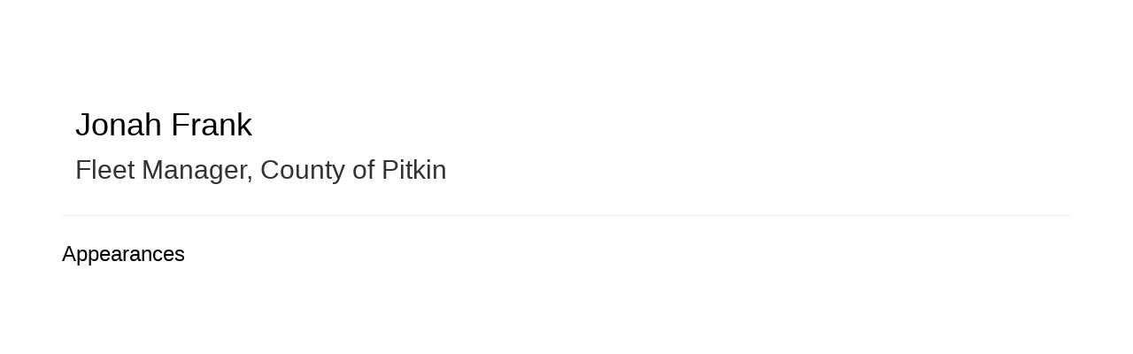

--- FILE ---
content_type: text/html; charset=UTF-8
request_url: https://apwa.digitellinc.com/b/sp/jonah-frank-6999
body_size: 30235
content:
<!DOCTYPE html>
<html lang="en">
<head>
    
  

  
    <script type="text/javascript">
        window.dynamicAdBlocks = {containers: []};
        window.dataLayer = window.dataLayer || [];
        window.googletag = window.googletag || {cmd: []};
        function gtag(){dataLayer.push(arguments);}
        gtag('js', new Date());
    </script>
  

  <!-- integrations -->
  <script>dataLayer.push([{"gmt.allowlist":["google"]}]);</script>
<script type="text/javascript">
  (function () {
    var _paq = window._paq = window._paq || [];
    _paq.push(["setDocumentTitle", document.domain + "/" + document.title]);
    _paq.push(...[["setCustomDimension",4,"no-login"],["setCustomDimension",11,""],["setCustomDimension",13,59],["setCustomDimension",14,0],["setTrackerUrl","https:\/\/matomo.broadcastmed.com\/matomo.php"],["setSiteId",217],["trackPageView"],["enableLinkTracking"]]);

    var d = document, g = d.createElement('script'), s = d.getElementsByTagName('script')[0];
    g.type = 'text/javascript';
    g.async = true;
    g.src = "https:\/\/matomo.broadcastmed.com\/matomo.js";
    s.parentNode.insertBefore(g, s);
  })();
</script>

<script async src="https://www.googletagmanager.com/gtag/js?id=G-J17DC1XW61"></script>
<script>
  ["G-J17DC1XW61","G-329D1NRZ9Z"].forEach(trackingId => {
      gtag('config', trackingId);
        });

</script>


  <meta charset="utf-8">
  <meta name="generator" content="Conexiant DXP" />
  <meta name="viewport" content="width=device-width, initial-scale=1, viewport-fit=cover">
    
  <link rel="canonical" href="/b/sp/jonah-frank-6999"/>
  <meta name="title" content="Jonah  Frank">
  <meta name="description" content="">
  <!-- Open Graph / Facebook -->
  <meta property="og:type" content="website">
  <meta property="og:url" content="https://apwa.digitellinc.com/b/sp/jonah-frank-6999">
  <meta property="og:title"
        content=" Jonah  Frank ">
  <meta property="og:description" content="">
  <meta property="og:image" content="/assets/images/image_placeholder_speaker.jpg">
  <!-- Twitter -->
  <meta property="twitter:card" content="summary_large_image">
  <meta property="twitter:url" content="https://apwa.digitellinc.com/b/sp/jonah-frank-6999">
  <meta property="twitter:title"
        content=" Jonah  Frank ">
  <meta property="twitter:description" content="">
  <meta property="twitter:image" content="/assets/images/image_placeholder_speaker.jpg">

    
    

        
        
        
        
        
        
            
                
  
  <title>American Public Works Association</title>
              <link rel="icon" sizes="48x48" href="https://akamai-opus-nc-public.digitellcdn.com/apwa/theme-logos/5d0f037d9434b57576f76b7396bced9799137859be5b1bc4f6b1b85d8d99c61b_48x48.png" type="image/png"/>
          <link rel="icon" sizes="32x32" href="https://akamai-opus-nc-public.digitellcdn.com/apwa/theme-logos/3f1bccc456d9341325b71c69d8bc0aca3dbd27040684029a29958f8fd405f5ce_32x32.png" type="image/png"/>
    
        <script>
(() => { 'use strict';
  window.opus = {
    base_url: 'https://apwa.digitellinc.com/',
    route_prefix: '',
    css_path: 'https://apwa.digitellinc.com/assets/css/',
    images_path: 'https://apwa.digitellinc.com/assets/images/',
    js_path: 'https://apwa.digitellinc.com/assets/js/',
    forms_url: 'https://apwa.digitellinc.com/forms/',
    env: 'production',
    default_timezone: 'America/New_York',
    cdn: 'https://akamai-opus-nc-public.digitellcdn.com/',
    dollar_sign: '\$',
    event_id: '',
        utils: { },
  };
})();
</script>

<script type="application/json" id="site_theme">{"name":"Imported","stylesheet":".exploration-menu--background {\nbackground-color: #0f2c52;\ncolor: #fff;\n}\n.exploration-menu--button {\nbackground-color: #0f2c52;\ncolor: #fff;\n}\n.exploration-menu--button:hover, .exploration-menu--button:focus {\nbackground-color: #005e9b;\ncolor: #fff;\n}","logo_for_header":"https:\/\/akamai-opus-nc-public.digitellcdn.com\/apwa\/theme-logos\/99ce2b2c0a37223f1f74ed23b17494810a6f9cdaedf28e241df139a2832d2574.png","logo_for_white":"https:\/\/akamai-opus-nc-public.digitellcdn.com\/apwa\/theme-logos\/99ce2b2c0a37223f1f74ed23b17494810a6f9cdaedf28e241df139a2832d2574.png","logo_square":"https:\/\/akamai-opus-nc-public.digitellcdn.com\/apwa\/theme-logos\/5d0f037d9434b57576f76b7396bced9799137859be5b1bc4f6b1b85d8d99c61b.png","logo_email_header":"","logo_for_peak":"","logo_square_variants":[{"size":48,"path":"https:\/\/akamai-opus-nc-public.digitellcdn.com\/apwa\/theme-logos\/5d0f037d9434b57576f76b7396bced9799137859be5b1bc4f6b1b85d8d99c61b_48x48.png"},{"size":16,"path":"https:\/\/akamai-opus-nc-public.digitellcdn.com\/apwa\/theme-logos\/70009202fdd13fc13d384ba4c574fa435632488613c0f7ffbdb39373b6a4fc42_16x16.png"},{"size":32,"path":"https:\/\/akamai-opus-nc-public.digitellcdn.com\/apwa\/theme-logos\/3f1bccc456d9341325b71c69d8bc0aca3dbd27040684029a29958f8fd405f5ce_32x32.png"}],"apple_touch_icons":[],"favicons":[{"size":48,"path":"https:\/\/akamai-opus-nc-public.digitellcdn.com\/apwa\/theme-logos\/5d0f037d9434b57576f76b7396bced9799137859be5b1bc4f6b1b85d8d99c61b_48x48.png"},{"size":32,"path":"https:\/\/akamai-opus-nc-public.digitellcdn.com\/apwa\/theme-logos\/3f1bccc456d9341325b71c69d8bc0aca3dbd27040684029a29958f8fd405f5ce_32x32.png"}],"peak_menu":{"entries":[]},"exploration_menu":{"entries":[{"type":"uri","data":{"href":"http:\/\/apwa.digitellinc.com\/apwa\/store\/1","target":"_self"},"icon":"","title":"Conference Store","filters":[]},{"type":"uri","data":{"href":"http:\/\/apwa.digitellinc.com\/apwa\/onlineevents","target":"_self"},"icon":"","title":"Upcoming Events","filters":[]},{"type":"uri","data":{"href":"http:\/\/www.apwa.net\/","target":"_self"},"icon":"","title":"APWA Website","filters":[]}]},"mobile_menu":{"entries":[]},"footer_menu":{"entries":[]},"components":{"peak_menu":null,"exploration_menu":{"type":"menu","config":{"horizontal_align":"start","show_icons":true},"css_background":{"color":"#fff","background_color":"#0f2c52"},"css_item":{"color":"#fff","background_color":"#0f2c52"},"css_item_hover":{"color":"#fff","background_color":"#005e9b"}},"interaction_bar":null,"footer":null,"footer_menu":null,"mobile_menu":null,"html_h1":null,"html_h2":null,"html_h3":null,"html_h4":null,"html_h5":null,"html_h6":null,"default_product_listing":null,"default_product_search_listing":null,"default_product_page":null,"pricing_widget":null}}</script>
<script type="application/json" id="site_global">{"site":{"name":"American Public Works Association","mnemonic":"apwa","logo":"https:\/\/akamai-opus-nc-public.digitellcdn.com\/assets\/img\/apwa\/logos\/logo.png","base_url":"https:\/\/apwa.digitellinc.com\/","company_name":"Conexiant","platform_name":"Conexiant DXP","copyright":"Copyright \u00a9 2026 American Public Works Association"},"user":null,"user_groups":[],"licensedFeatures":["EnhancedAnalytics","e-commerce","feedback"],"sitePolicies":[{"uuid":"088e17df-3b9c-4520-ba7e-700ea44f84f0","title":"Digitell Inc. FAQs","slug":"legacy-faqs","url":"\/pages\/privacy_center","type":"privacy_center","type_label":"Privacy FAQs"},{"uuid":"22d69546-b61f-45f4-b507-fdf36b9efcaa","title":"Digitell Inc. Privacy Statement","slug":"legacy-privacy-policy","url":"\/pages\/privacy_policy","type":"privacy_policy","type_label":"Privacy Policy"},{"uuid":"417136ba-b321-4e4e-8892-00fc6c28fade","title":"Digitell Inc. Terms and Conditions","slug":"legacy-terms-and-conditions","url":"\/pages\/terms_and_conditions","type":"terms_and_conditions","type_label":"General Terms and Conditions"}],"interaction_bar":{"show_cart":true,"show_login":true,"show_inbox":true,"show_notifications":true,"show_support":true,"show_admin":false,"show_search":true},"cart":{"products":[]},"conversations":null,"notifications":null,"legacy_notifications":[{"button_text":"Close this Window","cookie":"cc56e364235e96a24a2a769e","description":"Privacy Policy Update: We value your privacy and want you to understand how your information is being used. To make sure you have current and accurate information about this sites privacy practices please visit the privacy center by \u003Ca href=\"\/apwa\/pages\/privacy_center\"\u003Eclicking here\u003C\/a\u003E.","type":"info"}],"social_links":[{"icon":"fab fa-facebook-f","link_text":"Facebook","link_color":"#3e578d","url":"https:\/\/www.facebook.com\/AmericanPublicWorksAssociation\/","alt_text":"","show_icon":true,"show_text":false},{"icon":"fab fa-twitter","link_text":"Twitter","link_color":"#55acee","url":"https:\/\/twitter.com\/apwatweets","alt_text":"","show_icon":true,"show_text":false},{"icon":"fab fa-youtube-square","link_text":"YouTube","link_color":"#cc181e","url":"https:\/\/www.youtube.com\/user\/apwatv","alt_text":"","show_icon":true,"show_text":false}],"csrf_token":"84d488552b2deb5751516451d8cdbdf0:fd87cd07691b9c6033071328b795f884","pwa_notification_token":"","pwa_installed":false,"unansweredRequiredProfileQuestionsUrl":"","imageOptimizer":{"baseUrl":"https:\/\/assets.prod.dp.digitellcdn.com\/api\/services\/imgopt\/","allowedPrefixes":["https:\/\/akamai-opus-nc-public.digitellcdn.com\/"],"allowedExtensions":["png","jpg","jpeg"]},"ce_credit":0,"session_credit_parent_ids":[],"features":{"productVotingEnabled":false,"productFavoritesEnabled":false},"linkSharingConfig":[]}</script>
<script type="application/json" id="user_timezone">null</script>
<script type="application/json" id="site_roles">["user:anonymous"]</script>

<script src="https://assets.prod.dp.digitellcdn.com/v1/master/assets/bundle/js/app.bundle.669f81f2b7.min.js" crossorigin="anonymous"  integrity="sha384-Zp+B8rdplaE+TWlInVbfLhBBjhsT1qsr2sNFUms6bNFnaFMZpIJg8W5EmV1mGmly"></script>
<link rel="stylesheet" href="https://assets.prod.dp.digitellcdn.com/v1/master/assets/bundle/css/app.bundle.80cd72ea82.min.css" crossorigin="anonymous"  integrity="sha384-gM1y6oKAHnF8OOTpR4Ot+Rr5pyJEuBnwano0YIXlAOe9x95L441dcKerjof4oc/v"/>
<script src="https://assets.prod.dp.digitellcdn.com/v1/master/assets/webpack/release.runtime.513ad7536db0aa302d40.bundle.js" crossorigin="anonymous"  integrity="sha384-8Y5lArnQR7YMdRtTZqW0s5AERTQQbNZ2/12NR5YdTzsRiZpsl/ePl092REDIFzX6"></script>
<script src="https://assets.prod.dp.digitellcdn.com/v1/master/assets/webpack/release.common.fc6920fcd8ef0dbfbabe.bundle.js" crossorigin="anonymous"  integrity="sha384-y9wP6TUcxMfB/8/yYUTS+ThQHSpwXAK1wD0MUWsvHFhHrjQ4jnzYC3stSo/MFzGC"></script>
<link rel="stylesheet" href="https://assets.prod.dp.digitellcdn.com/v1/master/assets/webpack/release.common.766027059072a9947c19.css" crossorigin="anonymous"  integrity="sha384-9ri89Hw/bLEk6EdT+e6MT7mTb79WttQ3ji1cOC1iPD6yudmG3odHIBVahcR2GXM2"/>
<script src="https://assets.prod.dp.digitellcdn.com/v1/master/assets/webpack/release.93088.ea8fe83dfae42a5aaf59.bundle.js" crossorigin="anonymous"  integrity="sha384-GA+FqX2ItG6XNM7BNF8sYJnw9mbog8yWaCRZOvEeAAH0Z/5tzBaB5hs1njaTWNHx"></script>
<script src="https://assets.prod.dp.digitellcdn.com/v1/master/assets/webpack/release.29244.40aa51bd71983d3e4256.bundle.js" crossorigin="anonymous"  integrity="sha384-TaIgb0sgzcH0t8G9t90NSz6gDMx/RDkU0NIgbRe4h2IQtEBgDlNJxRtjC+GVgNz6"></script>
<script src="https://assets.prod.dp.digitellcdn.com/v1/master/assets/webpack/release.user.8de685ee998bcdd5bd2a.bundle.js" crossorigin="anonymous"  integrity="sha384-NKemnst4YjrJuw+ri6MN5yfYbaaPMlf6zkMSt8nQ08aPrIv3JuwyLm+Og+bQBd0y"></script>
<link rel="stylesheet" href="https://assets.prod.dp.digitellcdn.com/v1/master/assets/webpack/release.user.d4949eec71e21ca01888.css" crossorigin="anonymous"  integrity="sha384-8ToNfGYHwRs5RUcP8SwcSe63ZjQo63JsduWHAMns679N4FgSaum2d6xvC89SyCEE"/>
<script src="https://assets.prod.dp.digitellcdn.com/v1/master/assets/webpack/release.cep_e056e4140af226682d7555747fcb083b.56dbbafe2d6fde164ddb.bundle.js" crossorigin="anonymous"  integrity="sha384-Nt1hLovygEcD89ZMrjlPiJ2k1rjJ/gFIR5BilCe9lvioCFjU9s+wjlxb+Hy/SOLD"></script>
<link rel="stylesheet" href="https://assets.prod.dp.digitellcdn.com/v1/master/assets/webpack/release.cep_e056e4140af226682d7555747fcb083b.6573daa97d6099edf700.css" crossorigin="anonymous"  integrity="sha384-ukpBfNbIog3bN5YeKEiBPekx3YQ+oWohdZXp7+aPGrHZP/+kBfg2GWn64CzpBTEF"/>
<script src="https://assets.prod.dp.digitellcdn.com/v1/master/assets/webpack/release.86531.19228657aba762f48f55.bundle.js" crossorigin="anonymous"  integrity="sha384-vkMGyUIU7ysnmScEqaXv443IsuaEW+WcPUUTmtIchpYHpVEe/n/Oo/RdqU8gbeCJ"></script>
<script src="https://assets.prod.dp.digitellcdn.com/v1/master/assets/webpack/release.83984.c9a6f8f14e034df59c1e.bundle.js" crossorigin="anonymous"  integrity="sha384-sRAXPZMLKFFc/7yYzKYItrH3FFfUCyqrAqga/3VhhVj5JCpNOIr4RdPsWZFwfhzl"></script>
<script src="https://assets.prod.dp.digitellcdn.com/v1/master/assets/webpack/release.45299.f5080985c9e8d0a0aaa7.bundle.js" crossorigin="anonymous"  integrity="sha384-jkMt+fnTkMjrbYx3Q0OQo2ZAAia2fXzGCPTttMVmPhOtVUuJH34eHgOdI41YsDpY"></script>
<script src="https://assets.prod.dp.digitellcdn.com/v1/master/assets/webpack/release.33138.ee65678582769403a9a0.bundle.js" crossorigin="anonymous"  integrity="sha384-/uyosl2kVlrGv5cbCt+CtYGL2CCYiy/7w2mEqdJuDrLuSIgYydvWw68LzjccMULU"></script>
<script src="https://assets.prod.dp.digitellcdn.com/v1/master/assets/webpack/release.38676.d8e6b218b9e8be621353.bundle.js" crossorigin="anonymous"  integrity="sha384-pbAGVYHYOCgwaUKK8a8KblBV+RvbbWcJP5mxWaUi+tM0Aa8INRK9mMbeejGSePK+"></script>
<script src="https://assets.prod.dp.digitellcdn.com/v1/master/assets/webpack/release.cep_1f2ed6876e0ffa2b0bd3b55009e49ccd.33ef448443775e3b1c50.bundle.js" crossorigin="anonymous"  integrity="sha384-HIcqeJ0DAUtCvAni7Dpgsh/3NIF3a7Au2ic1z8BcP7oLCLt7Zsc15gM0KoYUQrzJ"></script>
<link rel="stylesheet" href="https://assets.prod.dp.digitellcdn.com/v1/master/assets/webpack/release.cep_1f2ed6876e0ffa2b0bd3b55009e49ccd.7d16bf43ab31f0ec7ebe.css" crossorigin="anonymous"  integrity="sha384-e5GVUfwCkjmWsDkIHYZY8zGe2Y9HF56egN+ENCG3DQ16Eso22vuLrXbLi+35Q6tL"/>
<link rel="stylesheet" href="https://assets.prod.dp.digitellcdn.com/v1/master/assets/webpack/release.cep_0b54ddd26cda66d58d7071b7c0d88f18.8f1cb6107dc524c6d423.css" crossorigin="anonymous"  integrity="sha384-/uRSVgO/Ros3zQcYROuAka1KZrNVGVBVGkIjlp6EVeqfsV1rWHP1V96BVWiYVgMJ"/>
<script src="https://assets.prod.dp.digitellcdn.com/v1/master/assets/webpack/release.cep_0b54ddd26cda66d58d7071b7c0d88f18.caf49a7c9f6789c475e4.bundle.js" crossorigin="anonymous"  integrity="sha384-2R3O2kZSSjLZS3UvOBzltjVx5kqVTaEGGTFU7QJybc+Fk6t7G3iQNBxrL/KQsHow"></script>
<link rel="stylesheet" href="https://assets.prod.dp.digitellcdn.com/v1/master/assets/webpack/release.cep_71a3f765298e0c8d234bc6a6737c4ccf.b69f9d98f6d258189d06.css" crossorigin="anonymous"  integrity="sha384-jmbGe8hAa5eLOrW4i7x87YMtie4GABxS00LK4+ahyfNyPrXPsKLVOG5SGXkn5VA3"/>
<script src="https://assets.prod.dp.digitellcdn.com/v1/master/assets/webpack/release.cep_71a3f765298e0c8d234bc6a6737c4ccf.9e3c6253ffe1b7b47421.bundle.js" crossorigin="anonymous"  integrity="sha384-RUd4qt5NvnGVDHqTO2pT05doZVaMlHLMBClL+9oH43UTDEOZ/NbgSs3sOUrbl7It"></script>

<link rel="stylesheet" href="//fonts.googleapis.com/css?family=Open+Sans+Condensed:300,700">
  <link rel="stylesheet" href="https://akamai-opus-nc-public.digitellcdn.com/assets/clients/css/apwa/custom.css">
  <meta name="theme-color" content="#f5f5f5"/>
  <style>
      body {
          overflow-y: scroll;
      }
  </style>
</head>
<body class="front-body"       style="margin-top: 0; padding: 0 env(safe-area-inset-right) 0 env(safe-area-inset-left)">

<a href="#content-container"
   class="skip-content-button" role="button">
  Skip to main content
</a>

<script type="text/javascript">window.dynamicModuleGuard.register('body')</script>

<div id="body-container" style="display: flex; min-height: 100dvh; flex-direction: column">
  <div style="flex: 1 1">
      
        <script type="application/json" id="ea_QzezcC5lGzQ0xr5L-data">null</script>
<div id="ea_QzezcC5lGzQ0xr5L" class="jscript-action" data-action="site-user-navigation" data-action-eref="ea_QzezcC5lGzQ0xr5L-data"><div style="height: 105px"></div></div>
<script type="text/javascript">invokeElementActionOnElement(document.querySelector("#ea_QzezcC5lGzQ0xr5L"));</script>

    <div class="container">
        


    </div>

    <div role="main" class="content-container" id="content-container">
  <style>
      .speaker-info-section {
          padding-bottom: 15px;
      }

      #speaker-session-list {
          margin-top: 10px;
      }

      #speaker-image {
          margin-right: 20px;
          width: 180px;
          height: 180px;
      }

      .flex-container {
          display: flex;
          flex-direction: row;
      }

      @media (max-width: 800px) {
          .flex-container {
              flex-direction: column;
          }

          #speaker-image {
              margin-bottom: 20px;
          }
      }

  </style>
  <div itemscope itemtype="https://schema.org/Person" class='container'>
    <div class='flex-container'>
              <div class='col-xs-10 show'>

        <div class='speaker-info-section'>
          <h1 class="title" style="padding: 0; margin: 0">
            <span itemprop="name"> Jonah  Frank</span>
            <span itemprop="hasCredential"></span>
          </h1>
        </div>
                      <div class="speaker-info-section">
              <h2 style="padding: 0; margin: 0;">
                  <span
                          itemprop="jobTitle">Fleet Manager</span>,                                                             <span itemprop="worksFor">County of Pitkin</span>
                    <meta itemprop="affiliation" content="County of Pitkin"/>
                                                      </h2>
            </div>
                 </div>
    </div>
      
<style>
div.speaker-tag-block .speaker-tag {
  padding: 5px;
  display: inline-block;
  background-color: #f0f0f0;
  border-radius: 4px;
}
</style>
    <hr/>
          <h3 class='title'>Appearances</h3>
      <script type="application/json" id="ea_yKw965AlSROylm4d-data">{"products":[{"id":4083,"uuid":"4cc85839-d1db-4199-ac4b-00b82c80e945","identification":"1283","title":"Public Fleet Management Open Forum","teaser":{"text":"Presented by APWA\u2019s Fleet Management Committee Get your conference off to a great start by joining other fleet professionals in this open dialogue about current trends, challenges, and solutions in fleet management practices\u2026","source":"derived"},"description":"Presented by APWA\u2019s Fleet Management Committee Get your conference off to a great start by joining other fleet professionals in this open dialogue about current trends, challenges, and solutions in fleet management practices. In this session, participants will have a chance to ask questions, share ideas, and discover what resources are available to help you meet today\u2019s challenges and share your expertise with your colleagues.\u003Cul\u003E\u003Cli\u003EFind solutions to the issues and challenges your departments are currently facing.\u003C\/li\u003E\u003Cli\u003EShare your expertise and knowledge with your fleet management colleagues.\u003C\/li\u003E\u003Cli\u003ECompare best practices with other fleet professionals from across North America.\u003C\/li\u003E\u003C\/ul\u003E","icon":"https:\/\/akamai-opus-nc-public.digitellcdn.com\/assets\/img\/apwa\/product_icons\/15d891a5e2764a.jpg","type":"session","status":"active","discoverable":true,"startDate":"2019-09-08 08:30:00","endDate":"2019-09-08","startDateTime":1567945800,"endDateTime":1567950300,"expiryDateTime":0,"createdAt":"2019-08-23 15:04:25","structuredMetadata":[],"speakers":[{"distinction":"Speaker","id":2413,"uuid":"14fbadde-3a8e-49fb-b34d-075decbcf88f","first_name":"Kevin","last_name":"Schlangen","credentials":"CPFP, CAFM, CEM","company":"County of Dakota","title":"Fleet Manager","avatar":"https:\/\/akamai-opus-nc-public.digitellcdn.com\/assets\/img\/apwa\/speaker_icons\/2413.jpg","href":"\/b\/sp\/kevin-schlangen-2413"},{"distinction":"Speaker","id":1923,"uuid":"4e64f9fe-d0aa-4bbe-920f-7fa6a96ff7c2","first_name":"Donald","middle_name":"J.","last_name":"Miller","credentials":"CPFP","company":"City of Kitchener, ON","title":"Director of Fleet","avatar":"https:\/\/apwa.digitellinc.com\/api\/services\/default-avatar\/v1\/b33b81\/DM.jpg","href":"\/b\/sp\/donald-miller-1923"},{"distinction":"Speaker","id":3310,"uuid":"cf5055cc-e306-4fbf-817f-4e8e1bc006eb","first_name":"Mark","last_name":"Stinson","credentials":"CPFP, CPWP-M","company":"City of Lee's Summit","title":"Fleet Manager","avatar":"https:\/\/akamai-opus-nc-public.digitellcdn.com\/assets\/img\/apwa\/speaker_icons\/15e18e85c3f522.png","href":"\/b\/sp\/mark-stinson-3310"},{"distinction":"Speaker","id":1854,"uuid":"69b8665f-83af-4fa3-8503-6509cd49fdf3","first_name":"Jeffrey","middle_name":"A.","last_name":"Tews","credentials":"CPFP","company":"City of Milwaukee Fleet Operations - Retired","title":"Fleet Services Manager","avatar":"https:\/\/apwa.digitellinc.com\/api\/services\/default-avatar\/v1\/b84c39\/JT.jpg","href":"\/b\/sp\/jeffrey-tews-1854"},{"distinction":"Speaker","id":6999,"uuid":"13b2431d-6a91-4dfa-aa40-ee28fb93d75f","first_name":"Jonah","last_name":"Frank","company":"County of Pitkin","title":"Fleet Manager","avatar":"https:\/\/apwa.digitellinc.com\/api\/services\/default-avatar\/v1\/b84c39\/JF.jpg","href":"\/b\/sp\/jonah-frank-6999"}],"learningObjectives":[],"tracks":[],"ces":[],"credits":null,"href":"\/p\/s\/public-fleet-management-open-forum-4083","ownable":true,"purchaseDetails":{"productId":4083,"parentIds":[3849],"productType":"session","ownable":true,"owned":false,"prices":[],"limits":{"minQuantity":1,"maxQuantity":1,"backorder":false,"stepSize":1},"backorderMessage":""},"tags":{"id":4083,"cts":[{"label":"Tracks","href":"\/browse\/categories\/tracks-2","tags":[{"tagId":143,"uuid":"bbf984d5-c1c1-4625-b66f-6ca4c4ba0df0","categoryId":2,"slug":"fleet-services-management","displaySlug":"fleet-services-management-143","browseUrl":"\/browse\/tags\/fleet-services-management-143","hasChildTags":false,"label":"Fleet Services Management","teaser":"","description":"","thumbnailUrl":"","sortPosition":0,"status":1,"parentTagId":null,"temporary":false}]}]},"is_favorite":false}]}</script>
<div id="ea_yKw965AlSROylm4d" class="jscript-action" data-action="store/category/view" data-action-eref="ea_yKw965AlSROylm4d-data"><div style=""></div></div>
<script type="text/javascript">invokeElementActionOnElement(document.querySelector("#ea_yKw965AlSROylm4d"));</script>
      </div>
</div>

    

  </div>

      <div class="hidden-in-pwa">
  
  <div style="height: 1.5em"></div>

  <div id="page-footer-new"
       role="contentinfo"
       class="footer"
       >

       <script type="application/json" id="ea_i1qAq4HfkZaJx8uc-data">null</script>
<div id="ea_i1qAq4HfkZaJx8uc" class="jscript-action" data-action="site-footer" data-action-eref="ea_i1qAq4HfkZaJx8uc-data"><div style=""></div></div>
<script type="text/javascript">invokeElementActionOnElement(document.querySelector("#ea_i1qAq4HfkZaJx8uc"));</script>

        </div>
</div>

  <script type="application/json" id="ea_IzWbOtjN6SRzQpOj-data">null</script>
<div id="ea_IzWbOtjN6SRzQpOj" class="jscript-action" data-action="mobile-user-navigation" data-action-eref="ea_IzWbOtjN6SRzQpOj-data"><div style=""></div></div>
<script type="text/javascript">invokeElementActionOnElement(document.querySelector("#ea_IzWbOtjN6SRzQpOj"));</script>
  
</div>


  <!-- Intentionally left blank -->

<script>
if (!navigator.cookieEnabled) {
  var html = '<div class="container"><div class="alert alert-danger" role="alert">' +
    '<div>This site requires cookies to be enabled, your browser does not currently support cookies or they are being blocked! Please enable cookies for this site before continuing.</div>' +
    '</div></div>';

  $('body').prepend(html);
}
</script>

<div id="site-notifications" class="jscript-action"  data-action="legacy-notifications-bar" data-action-args="bnVsbA=="></div>
<script src="https://apwa.digitellinc.com/assets/js/toastr.timr.js?v=2"></script>
<link rel="stylesheet" type="text/css" href="https://apwa.digitellinc.com/assets/css//toastr.timr.css">

<style>
  div#evaluation-modal .modal-dialog {
    margin-bottom: 80px;
  }

  label.eval-modal {
    font-weight: normal;
  }

  .modal-title.eval-modal {
    padding: 0.5em 0;
  }

  div.modal-body.eval-modal {
    background-color: #F0F0F0;
  }

  .red-text.eval-modal {
    color: red;
  }

  .question_index.eval-modal {
    float: left;
    width: 3em;
    text-align: right;
  }

  .question_index-xs.eval-modal {
    float: left;
    width: 2.5em;
    text-align: right;
    margin-left: -1.5em;
  }

  .required-star.eval-modal::before {
    content: "* ";
    color: red;
  }

  .question_content.eval-modal {
    text-align: left;
    float: left;
    width: 85%;
    padding-left: 0.5em;
  }

  .row.question.eval-modal {
    margin: 3px 0;
    padding: 5px 0;
    background-color: #FFFFFF;
    border: 1px solid #D0D0D0;
    border-radius: 8px;
  }

  div.eval-modal[hide=index], {
    display: none;
  }

  .row.details.eval-modal {
    color: blue;
  }

  .multiplechoice-answer.eval-modal {
    float: left;
    padding-left: 0.5em;
    width: 90%;
  }

  div.modal#evaluation-modal {
    scroll-behavior: smooth;
  }

  div.question-feedback {
    clear: both;
    padding-left: 2em;
    font-weight: bold;
  }

  div.submission-attempts {
    color: blue;
  }

  .highlight-good {
    border: 1px solid #c3e6cb !important;
    background-color: #d4edda !important;
  }

  .highlight-bad {
    border: 1px solid #f5c6cb !important;
    background-color: #f8d7da !important;
  }

</style>

<div class="modal fade" tabindex="-1" role="dialog" id="evaluation-modal">
  <div class="modal-dialog modal-lg" role="document">
    <div class="modal-content">
      <form id="test_form" action="" method="POST" role="form presentation">
        <input type="hidden" name="X-CSRF-Token" value="01fe126ec42a0b6e7f404c8f436c2156:78ad573c861c7c591d163bf62c346422"/>
        <input type="hidden" id="forms_test_id" name="forms_test_id" value="" />
        <input type="hidden" name="answer_credit_type" value="" />
        <input type="hidden" id="usecredits" name="usecredits" value="" />

        <div class="modal-header">
          <button type="button" class="close" data-dismiss="modal">
            <span aria-hidden="true">&times;</span>
          </button>
          <h4 class="modal-title eval-modal">Evaluation</h4>
        </div>
        <div class="modal-body eval-modal">
        </div>
        <div class="modal-footer">
          <button id="close-test-modal-button" type="button" class="btn btn-danger pull-left">
            <i class="far fa-times-circle"></i> Close
          </button>
          <button type="button" class="btn btn-info" id="print_test_button" style="display:none;">
            <i class="fad fa-print"></i> Print
          </button>
          <button type="button" class="btn btn-primary" id="submit_test_button"><i class="far fa-save"></i> Submit
          </button>
        </div>
      </form>
    </div>
  </div>
</div>

<script>
window.loadEvalsScripts = async function() {
  const alreadyLoaded = window?.evalsScriptLoadSuccessful ?? null
  if (alreadyLoaded) {
    return true
  }

  const DEBOUNCE_MS = 1000
  const now = Date.now().valueOf()
  const lastAttempt = window?.evalsScriptLastLoadAttemptTime ?? null
  if (lastAttempt && (lastAttempt + DEBOUNCE_MS) > now) {
    return false
  }
  window.evalsScriptLastLoadAttemptTime = now

  const response = await fetch('/forms/modal/scripts')
  if (response.status !== 200) {
    toastr.error('Could not load evaluation scripts')
    return false
  }
  const rawScriptsHtml = await response.text()

  
  const template = document.createElement('template')
  template.innerHTML = rawScriptsHtml
  const scriptElements = template.content.children
  for (let child of scriptElements) {
    const script = document.createElement("script");
    if (child.id) {
      script.id = child.id
    }
    if (child.src) {
      script.src = child.src
    }
    if (child.type) {
      script.type = child.type
    }
    if (child.text) {
      script.text = child.text
    }
    document.body.appendChild(script);
  }

  window.evalsScriptLoadSuccessful = true
  return true
}

$(() => {
  document.addEventListener('click', async function (event) {
    let target = event.target;
    while (target && !(target instanceof HTMLButtonElement || target instanceof HTMLAnchorElement)) {
      target = target.parentElement;
    }

    if (!target) {
      return;
    }

    const testId = target.getAttribute('data-test_id');
    const productId = target.getAttribute('data-product');
    const classList = target.classList;

    if (classList.contains('test-button') || classList.contains('ssp-test-button') || classList.contains('eval-button')) {
      if (!testId) {
        return toastr.error("There is no test attached to this product.");
      }

      // This is a bit of hack to consolidate eval modal logic. Different
      // pages had different logic, so this allows those pages to hook into
      // this central click handler and short circuit the modal opening if
      // need be by having a falsy return.
      if (window.testShouldOpen && !(await window.testShouldOpen(testId, productId))) {
        return;
      }
      const loadSuccess = await window.loadEvalsScripts()
      if (!loadSuccess) {
        return
      }

      test.caller = $(target);
      test.display();
    }

    if (classList.contains('certificate-button')) {
      if (!testId) {
        return toastr.error("There is no certificate attached to this product.");
      }
      window.open(
        "/serve_certificate/" + testId,
        "_blank",
        "width=730,height=800,top=0,left=0,titlebar=0,toolbar=0,scrollbars=1,location=0,statusbar=0,menubar=0,resizable=1,status=0,fullscreen=0",
      );
    }

    if (classList.contains('review-answers') || classList.contains('overall-eval-button')) {
      event.preventDefault()
      const loadSuccess = await window.loadEvalsScripts()
      if (!loadSuccess) {
        return
      }
      test.caller = $(event.target);
      test.display();
    }

      })
})
</script>

<!-- integrations -->


<!-- begin analytics block -->
<script src="https://apwa.digitellinc.com/assets/js/custom/analytics.js" defer></script>
<!-- end analytics block -->
<script type="text/javascript">window.dynamicModuleGuard.eop();</script>
</body>
</html>
